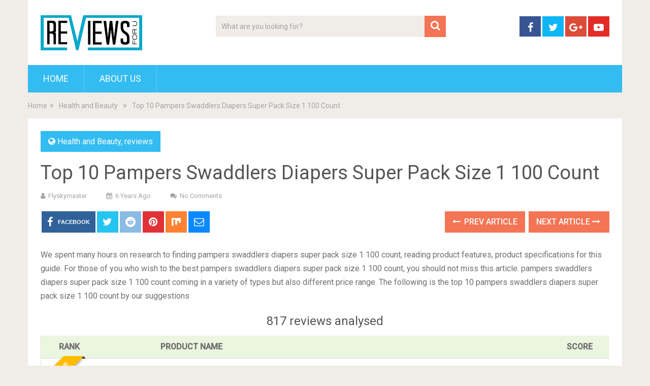

--- FILE ---
content_type: text/html; charset=UTF-8
request_url: https://flyskymaster.com/pampers-swaddlers-diapers-super-pack-size-1-100-count/
body_size: 14881
content:
<!DOCTYPE html>
<html class="no-js" lang="en-US" prefix="og: http://ogp.me/ns#">
<head>
	<meta charset="UTF-8">
	<!-- Always force latest IE rendering engine (even in intranet) & Chrome Frame -->
	<!--[if IE ]>
	<meta http-equiv="X-UA-Compatible" content="IE=edge,chrome=1">
	<![endif]-->
	<link rel="profile" href="https://gmpg.org/xfn/11" />
	
                    <link rel="icon" href="https://demo.mythemeshop.com/sociallyviral/files/2014/10/favicon.png" type="image/x-icon" />
        
        
        
                    <meta name="viewport" content="width=device-width, initial-scale=1">
            <meta name="apple-mobile-web-app-capable" content="yes">
            <meta name="apple-mobile-web-app-status-bar-style" content="black">
        
        	<link rel="pingback" href="https://flyskymaster.com/xmlrpc.php" />
	<script type="text/javascript">document.documentElement.className = document.documentElement.className.replace( /\bno-js\b/,'js' );</script>
<!-- Search Engine Optimization by Rank Math - https://s.rankmath.com/home -->
<title>Top 10 Pampers Swaddlers Diapers Super Pack Size 1 100 Count - Home Previews</title>
<meta name="description" content="We spent many hours on research to finding pampers swaddlers diapers super pack size 1 100 count, reading product features, product specifications for this"/>
<meta name="robots" content="index, follow, max-snippet:-1, max-video-preview:-1, max-image-preview:large"/>
<link rel="canonical" href="https://flyskymaster.com/pampers-swaddlers-diapers-super-pack-size-1-100-count/" />
<meta property="og:locale" content="en_US">
<meta property="og:type" content="article">
<meta property="og:title" content="Top 10 Pampers Swaddlers Diapers Super Pack Size 1 100 Count - Home Previews">
<meta property="og:description" content="We spent many hours on research to finding pampers swaddlers diapers super pack size 1 100 count, reading product features, product specifications for this">
<meta property="og:url" content="https://flyskymaster.com/pampers-swaddlers-diapers-super-pack-size-1-100-count/">
<meta property="og:site_name" content="Home Previews">
<meta property="article:section" content="Health and Beauty">
<meta property="og:image" content="https://images-na.ssl-images-amazon.com/images/I/51UHBNsjSbL.jpg">
<meta property="og:image:secure_url" content="https://images-na.ssl-images-amazon.com/images/I/51UHBNsjSbL.jpg">
<meta property="og:image:width" content="1024">
<meta property="og:image:height" content="1024">
<meta property="og:image:alt" content="Top 10 Pampers Swaddlers Diapers Super Pack Size 1 100 Count">
<meta property="og:image:type" content="image/png">
<meta name="twitter:card" content="summary_large_image">
<meta name="twitter:title" content="Top 10 Pampers Swaddlers Diapers Super Pack Size 1 100 Count - Home Previews">
<meta name="twitter:description" content="We spent many hours on research to finding pampers swaddlers diapers super pack size 1 100 count, reading product features, product specifications for this">
<meta name="twitter:image" content="https://images-na.ssl-images-amazon.com/images/I/51UHBNsjSbL.jpg">
<script type="application/ld+json">{"@context":"https:\/\/schema.org","@graph":[{"@type":"BlogPosting","headline":"Top 10 Pampers Swaddlers Diapers Super Pack Size 1 100 Count - Home Previews","description":"We spent many hours on research to finding pampers swaddlers diapers super pack size 1 100 count, reading product features, product specifications for this","datePublished":"2020-06-24T16:54:19-08:00","dateModified":"2020-06-24T16:54:19-08:00","publisher":{"@type":"Organization","name":"Home Previews","logo":{"@type":"ImageObject","url":false}},"mainEntityOfPage":{"@type":"WebPage","@id":"https:\/\/flyskymaster.com\/pampers-swaddlers-diapers-super-pack-size-1-100-count\/"},"author":{"@type":"Person","name":"flyskymaster"},"image":{"@type":"ImageObject","url":"https:\/\/images-na.ssl-images-amazon.com\/images\/I\/51UHBNsjSbL.jpg","width":null,"height":null}}]}</script>
<!-- /Rank Math WordPress SEO plugin -->

<link rel='dns-prefetch' href='//s.w.org' />
<link rel="alternate" type="application/rss+xml" title="Home Previews &raquo; Feed" href="https://flyskymaster.com/feed/" />
<link rel="alternate" type="application/rss+xml" title="Home Previews &raquo; Comments Feed" href="https://flyskymaster.com/comments/feed/" />
		<script type="text/javascript">
			window._wpemojiSettings = {"baseUrl":"https:\/\/s.w.org\/images\/core\/emoji\/12.0.0-1\/72x72\/","ext":".png","svgUrl":"https:\/\/s.w.org\/images\/core\/emoji\/12.0.0-1\/svg\/","svgExt":".svg","source":{"concatemoji":"https:\/\/flyskymaster.com\/wp-includes\/js\/wp-emoji-release.min.js"}};
			/*! This file is auto-generated */
			!function(e,a,t){var r,n,o,i,p=a.createElement("canvas"),s=p.getContext&&p.getContext("2d");function c(e,t){var a=String.fromCharCode;s.clearRect(0,0,p.width,p.height),s.fillText(a.apply(this,e),0,0);var r=p.toDataURL();return s.clearRect(0,0,p.width,p.height),s.fillText(a.apply(this,t),0,0),r===p.toDataURL()}function l(e){if(!s||!s.fillText)return!1;switch(s.textBaseline="top",s.font="600 32px Arial",e){case"flag":return!c([127987,65039,8205,9895,65039],[127987,65039,8203,9895,65039])&&(!c([55356,56826,55356,56819],[55356,56826,8203,55356,56819])&&!c([55356,57332,56128,56423,56128,56418,56128,56421,56128,56430,56128,56423,56128,56447],[55356,57332,8203,56128,56423,8203,56128,56418,8203,56128,56421,8203,56128,56430,8203,56128,56423,8203,56128,56447]));case"emoji":return!c([55357,56424,55356,57342,8205,55358,56605,8205,55357,56424,55356,57340],[55357,56424,55356,57342,8203,55358,56605,8203,55357,56424,55356,57340])}return!1}function d(e){var t=a.createElement("script");t.src=e,t.defer=t.type="text/javascript",a.getElementsByTagName("head")[0].appendChild(t)}for(i=Array("flag","emoji"),t.supports={everything:!0,everythingExceptFlag:!0},o=0;o<i.length;o++)t.supports[i[o]]=l(i[o]),t.supports.everything=t.supports.everything&&t.supports[i[o]],"flag"!==i[o]&&(t.supports.everythingExceptFlag=t.supports.everythingExceptFlag&&t.supports[i[o]]);t.supports.everythingExceptFlag=t.supports.everythingExceptFlag&&!t.supports.flag,t.DOMReady=!1,t.readyCallback=function(){t.DOMReady=!0},t.supports.everything||(n=function(){t.readyCallback()},a.addEventListener?(a.addEventListener("DOMContentLoaded",n,!1),e.addEventListener("load",n,!1)):(e.attachEvent("onload",n),a.attachEvent("onreadystatechange",function(){"complete"===a.readyState&&t.readyCallback()})),(r=t.source||{}).concatemoji?d(r.concatemoji):r.wpemoji&&r.twemoji&&(d(r.twemoji),d(r.wpemoji)))}(window,document,window._wpemojiSettings);
		</script>
		<style type="text/css">
img.wp-smiley,
img.emoji {
	display: inline !important;
	border: none !important;
	box-shadow: none !important;
	height: 1em !important;
	width: 1em !important;
	margin: 0 .07em !important;
	vertical-align: -0.1em !important;
	background: none !important;
	padding: 0 !important;
}
</style>
	<link rel='stylesheet' id='wp-block-library-css'  href='https://flyskymaster.com/wp-includes/css/dist/block-library/style.min.css' type='text/css' media='all' />
<link rel='stylesheet' id='wp-block-library-theme-css'  href='https://flyskymaster.com/wp-includes/css/dist/block-library/theme.min.css' type='text/css' media='all' />
<link rel='stylesheet' id='sociallyviral-stylesheet-css'  href='https://flyskymaster.com/wp-content/themes/mts_sociallyviral/style.css' type='text/css' media='all' />
<style id='sociallyviral-stylesheet-inline-css' type='text/css'>

        body, .sidebar.c-4-12, #header #s {background-color:#f0ede9;background-image:url(https://flyskymaster.com/wp-content/themes/mts_sociallyviral/images/nobg.png);}

        #primary-navigation, .navigation ul ul, .pagination a, .pagination .dots, .latestPost-review-wrapper, .single_post .thecategory, .single-prev-next a:hover, .tagcloud a:hover, #commentform input#submit:hover, .contactform #submit:hover, .post-label, .latestPost .review-type-circle.review-total-only, .latestPost .review-type-circle.wp-review-show-total, .bypostauthor .fn:after, #primary-navigation .navigation.mobile-menu-wrapper, #wpmm-megamenu .review-total-only, .owl-controls .owl-dot.active span, .owl-controls .owl-dot:hover span, .owl-prev, .owl-next, .woocommerce a.button, .woocommerce-page a.button, .woocommerce button.button, .woocommerce-page button.button, .woocommerce input.button, .woocommerce-page input.button, .woocommerce #respond input#submit, .woocommerce-page #respond input#submit, .woocommerce #content input.button, .woocommerce-page #content input.button, .woocommerce nav.woocommerce-pagination ul li a, .woocommerce-page nav.woocommerce-pagination ul li a, .woocommerce #content nav.woocommerce-pagination ul li a, .woocommerce-page #content nav.woocommerce-pagination ul li a, .woocommerce .bypostauthor:after, #searchsubmit, .woocommerce nav.woocommerce-pagination ul li span.current, .woocommerce-page nav.woocommerce-pagination ul li span.current, .woocommerce #content nav.woocommerce-pagination ul li span.current, .woocommerce-page #content nav.woocommerce-pagination ul li span.current, .woocommerce nav.woocommerce-pagination ul li a:hover, .woocommerce-page nav.woocommerce-pagination ul li a:hover, .woocommerce #content nav.woocommerce-pagination ul li a:hover, .woocommerce-page #content nav.woocommerce-pagination ul li a:hover, .woocommerce nav.woocommerce-pagination ul li a:focus, .woocommerce-page nav.woocommerce-pagination ul li a:focus, .woocommerce #content nav.woocommerce-pagination ul li a:focus, .woocommerce-page #content nav.woocommerce-pagination ul li a:focus, .woocommerce a.button, .woocommerce-page a.button, .woocommerce button.button, .woocommerce-page button.button, .woocommerce input.button, .woocommerce-page input.button, .woocommerce #respond input#submit, .woocommerce-page #respond input#submit, .woocommerce #content input.button, .woocommerce-page #content input.button { background-color: #33bcf2; color: #fff; }

        #searchform .fa-search, .currenttext, .pagination a:hover, .single .pagination a:hover .currenttext, .page-numbers.current, .pagination .nav-previous a:hover, .pagination .nav-next a:hover, .single-prev-next a, .tagcloud a, #commentform input#submit, .contact-form #mtscontact_submit, .woocommerce-product-search input[type='submit'], .woocommerce-account .woocommerce-MyAccount-navigation li.is-active { background-color: #f47555; }

        .thecontent a, .post .tags a, #commentform a, .author-posts a:hover, .fn a, a { color: #33bcf2; }

        .latestPost .title:hover, .latestPost .title a:hover, .post-info a:hover, .single_post .post-info a:hover, .copyrights a:hover, .thecontent a:hover, .breadcrumb a:hover, .sidebar.c-4-12 a:hover, .post .tags a:hover, #commentform a:hover, .author-posts a, .reply a:hover, .ajax-search-results li a:hover, .ajax-search-meta .results-link { color: #f47555; }

        .wpmm-megamenu-showing.wpmm-light-scheme { background-color:#33bcf2!important; }

        input#author:hover, input#email:hover, input#url:hover, #comment:hover, .contact-form input:hover, .contact-form textarea:hover, .woocommerce-product-search input[type='submit'] { border-color: #f47555; }

        
        
        
        .bypostauthor { background: #FAFAFA; padding: 3%!important; box-sizing: border-box; }
        .bypostauthor .fn:after { content: "Author"; position: relative; padding: 3px 10px; color: #FFF; font-size: 12px; margin-left: 5px; font-weight: normal; }
        
        
            
</style>
<link rel='stylesheet' id='responsive-css'  href='https://flyskymaster.com/wp-content/themes/mts_sociallyviral/css/responsive.css' type='text/css' media='all' />
<link rel='stylesheet' id='fontawesome-css'  href='https://flyskymaster.com/wp-content/themes/mts_sociallyviral/css/font-awesome.min.css' type='text/css' media='all' />
<script type='text/javascript' src='https://flyskymaster.com/wp-includes/js/jquery/jquery.js'></script>
<script type='text/javascript' src='https://flyskymaster.com/wp-includes/js/jquery/jquery-migrate.min.js'></script>
<script type='text/javascript'>
/* <![CDATA[ */
var mts_ajax_search = {"url":"https:\/\/flyskymaster.com\/wp-admin\/admin-ajax.php","ajax_search":"1"};
/* ]]> */
</script>
<script type='text/javascript' async="async" src='https://flyskymaster.com/wp-content/themes/mts_sociallyviral/js/ajax.js'></script>
<link rel='https://api.w.org/' href='https://flyskymaster.com/wp-json/' />
<link rel="EditURI" type="application/rsd+xml" title="RSD" href="https://flyskymaster.com/xmlrpc.php?rsd" />
<link rel="wlwmanifest" type="application/wlwmanifest+xml" href="https://flyskymaster.com/wp-includes/wlwmanifest.xml" /> 
<meta name="generator" content="WordPress 5.4.1" />
<link rel='shortlink' href='https://flyskymaster.com/?p=22046' />
<link rel="alternate" type="application/json+oembed" href="https://flyskymaster.com/wp-json/oembed/1.0/embed?url=https%3A%2F%2Fflyskymaster.com%2Fpampers-swaddlers-diapers-super-pack-size-1-100-count%2F" />
<link rel="alternate" type="text/xml+oembed" href="https://flyskymaster.com/wp-json/oembed/1.0/embed?url=https%3A%2F%2Fflyskymaster.com%2Fpampers-swaddlers-diapers-super-pack-size-1-100-count%2F&#038;format=xml" />
<meta property="og:image" content="https://images-na.ssl-images-amazon.com/images/I/51UHBNsjSbL.jpg" /><meta property="og:title" content='Top 10 Pampers Swaddlers Diapers Super Pack Size 1 100 Count' />
<meta property="og:description" content='' />

<meta name="twitter:card" content='summary_large_image' />
<meta name="twitter:title" content='Top 10 Pampers Swaddlers Diapers Super Pack Size 1 100 Count' />
<meta name="twitter:description" content='' /><meta name="twitter:image" content="https://images-na.ssl-images-amazon.com/images/I/51UHBNsjSbL.jpg" /><style>[class$="woocommerce-product-gallery__trigger"] {visibility:hidden;}</style><link href="//fonts.googleapis.com/css?family=Roboto:normal|Roboto:500&amp;subset=latin" rel="stylesheet" type="text/css">
<style type="text/css">
#logo a { font-family: 'Roboto'; font-weight: normal; font-size: 44px; color: #33bcf2; }
.primary-navigation li, .primary-navigation li a { font-family: 'Roboto'; font-weight: normal; font-size: 18px; color: #ffffff;text-transform: uppercase; }
.latestPost .title, .latestPost .title a { font-family: 'Roboto'; font-weight: normal; font-size: 24px; color: #555555;line-height: 36px; }
.single-title { font-family: 'Roboto'; font-weight: normal; font-size: 38px; color: #555555;line-height: 53px; }
body { font-family: 'Roboto'; font-weight: normal; font-size: 16px; color: #707070; }
.widget .widget-title { font-family: 'Roboto'; font-weight: 500; font-size: 18px; color: #555555;text-transform: uppercase; }
#sidebars .widget { font-family: 'Roboto'; font-weight: normal; font-size: 16px; color: #707070; }
.footer-widgets { font-family: 'Roboto'; font-weight: normal; font-size: 14px; color: #707070; }
h1 { font-family: 'Roboto'; font-weight: normal; font-size: 38px; color: #555555; }
h2 { font-family: 'Roboto'; font-weight: normal; font-size: 34px; color: #555555; }
h3 { font-family: 'Roboto'; font-weight: normal; font-size: 30px; color: #555555; }
h4 { font-family: 'Roboto'; font-weight: normal; font-size: 28px; color: #555555; }
h5 { font-family: 'Roboto'; font-weight: normal; font-size: 24px; color: #555555; }
h6 { font-family: 'Roboto'; font-weight: normal; font-size: 20px; color: #555555; }
</style>
<style type="text/css">.recentcomments a{display:inline !important;padding:0 !important;margin:0 !important;}</style>		<style type="text/css" id="wp-custom-css">
			.az-table-image{
	max-height:100px !important;
	max-width:100px !important;
}
.az-table th{
	height: 40px;
  padding-top: 8px;
	padding-left: 8px;
  text-align: left;
}
.az-table td{
	border:1px solid #dedede;
	padding-left: 8px;
  text-align: left;
}
.az-content-detail
{
	padding-bottom:10px;
}
.az-content-check-price
{
	padding-top:10px;
	font-size:17px;
	text-align: center;
}

.az-link strong
{
	color: #ff6900;
    background: 0 0;
    border: 2px solid #ff6900;
    cursor: pointer;
    display: inline-block;
    font-size: 15px;
    margin: 5px;
    padding: 10px 15px;
    text-decoration: none;
    white-space: normal;
    border-radius: 15px;
	width: 128px;
    
}
.az-link img{
	max-height:500px;
	max-width:500px;
}
img.az-table-image{
	max-height:100px;
	max-width:100px;
}
.az-content-desc1,.az-content-desc2
{
	font-size:15px !important;
}
.table_view_block{
	padding:0px;
	margin:0px;
	border-bottom:1px solid #ddd;
	border-left:1px solid #ddd;
	border-right:1px solid #ddd;
	clear: both;
	display:table;
	overflow: hidden;
    position: relative;
    width: 100%;
    background-color: #fff;
}
.review_tabs_header{
    height: 45px;
    font-weight: bold;
	display:table-row;
	background-color:#ebf6e0;
}
.service-button{
    display:none;
}
.btn_offer_block,.offer_button{
	padding: 10px;
  color: white !important;
  background-color: #f47555;
}
.priced_block {
	text-align:center;
}
.wpsm_toplist_heading{
	padding:20px 0px;
	font-weight:bold;
}
.image.col_item{
	text-align:center;
}
.lazyimages{
	max-height:500px;
	width:auto;
}
.rehub_bordered_block {
    border: 1px solid #ddd;
    box-shadow: 0 0 20px #F0F0F0;
    margin-bottom: 25px;
    padding: 18px 16px;
    overflow: hidden;
    clear: both;
    position: relative;
    background-color: #fff;
}
.table_view_block .offer_thumb {
    position: relative;
    float: none;
    margin: 0;
    display: table-cell;
    min-width: 100px;
    vertical-align: middle;
    text-align: center;
    width: 100px;
    padding-right: 10px;
    padding-left: 5px;
}
.table_view_block .desc_col {
    padding: 0px 5px 0px;
    display: table-cell;
    vertical-align: middle;
}
.review_tabs .desc_col {
    padding: 10px 5px 0px;
}
.table_view_block .buttons_col {
    text-align: center;
    display: table-cell;
    vertical-align: middle;
}
.top_rating_item .buttons_col, .top_rating_block.list_style_rating .top_rating_item>div.buttons_col, .table_view_block .buttons_col, .top_table_block .top_rating_item td.buttons_col {
    padding: 15px 25px;
    width: 210px;
}

.radial-progress {
    width: 65px;
    height: 65px;
    background-color: #29B2ED;
    border-radius: 50%;
    margin: 0 auto;
    position: relative;
}
.radial-progress .inset {
    color: #111111;
    width: 55px;
    height: 55px;
    position: absolute;
    margin-left: 5px;
    margin-top: 5px;
    background-color: #fbfbfb;
    border-radius: 50%;
    box-shadow: 6px 6px 10px rgba(0, 0, 0, 0.2);
}
.table_view_block h4.offer_title {
    margin: 0 0 15px 0;
}
.radial-progress .inset .percentage, .re_title_inmodal {
    font-size: 20px;
}

.radial-progress .inset .percentage {
    width: 55px;
    position: absolute;
    top: 50%;
    text-align: center;
    font: 700 23px/25px 'Roboto', Arial;
    margin-top: -12px;
}

.review_tabs{
	display:table-row
}
.review_tabs .offer_thumb{
	font-size:13px;
}
.review_tabs .offer_thumb .score{
	font-size:30px;
	font-weight: bold;
}
.review_tabs .offer_thumb .score::after{
  content: " ";
    background:url('[data-uri]');
    width: 30px;
    height: 26px;
    display: inline-block;
    background-size: 30px;
}
.review_tabs_header .offer_thumb{
	border-bottom: 1px solid #ddd;
	text-transform: uppercase;
}
.review_tabs_header .desc_col{
	border-bottom: 1px solid #ddd;
	text-transform: uppercase;
}
h4.offer_title{
    font-size:15px;
    font-weight:500;
}
h4.offer_brand{
 font-size:15px;
}
.offer_title a{
    color:#363a60;
}
.desc_col .sbutton{
    padding: 10px 20px;
    background-color: #e53278;
    color: white;
    border-radius: 20px;
}
.single-featured-image{
    max-width: 450px;
    margin: auto;
}
.single-post #sidebar{
    padding-top:55px;
}
.category #search-3{
    margin-top:81px;
}
.container {
    max-width: 1210px;
}
.single_post{
   
}
.single_post h2,h3{
    font-size:20px;
}
.score_col{
    background: #29B2ED;
    font-size: 12px;
    color: #fff;
    font-weight: bold;
    width: 65px;
    margin: 3px auto;
    height: 25px;
    line-height: 25px;
}
.featured-thumbnail {
    padding: 20px;
}
.featured-thumbnail img{
    width: 300px;
}
#Our_Promise_to_Readers{
    font-size:20px;
    text-align:center;
}
@media screen and (max-width: 767px)
{
    .review_tabs_header{
        display:none !important;
    }
    .review_tabs {
        width: 100%;
    }
}
.re-starburst.badge_2, .re-starburst.badge_2 span, .re-line-badge.badge_2, .re-ribbon-badge.badge_2 span {
    background: #FFBC00;
}

.re-ribbon-badge.left-badge span {
    transform: rotate(-45deg);
    right: 0;
}
.re-ribbon-badge span {
    font: bold 10px/28px Arial;
    color: #FFF;
    text-transform: uppercase;
    text-align: center;
    transform: rotate(45deg);
    width: 125px;
    display: block;
    background: #77B21D;
    box-shadow: 0 3px 10px -5px rgba(0, 0, 0, 1);
    position: absolute;
    top: 21px;
    right: -27px;
}
.re-ribbon-badge span::before {
    content: "";
    position: absolute;
    left: 0px;
    top: 100%;
    z-index: -1;
    border-left: 3px solid #333;
    border-right: 3px solid transparent;
    border-bottom: 3px solid transparent;
    border-top: 3px solid #333;
}
.re-ribbon-badge span::after {
    content: "";
    position: absolute;
    right: 0px;
    top: 100%;
    z-index: -1;
    border-left: 3px solid transparent;
    border-right: 3px solid #333;
    border-bottom: 3px solid transparent;
    border-top: 3px solid #333;
}
.re-ribbon-badge.left-badge {
    right: auto;
    left: -8px;
    text-align: left;
}
.re-ribbon-badge {
    -webkit-font-smoothing: antialiased;
    position: absolute;
    right: -5px;
    top: -5px;
    overflow: hidden;
    width: 100px;
    height: 100px;
    text-align: right;
    z-index: 2;
    pointer-events: none;
}
@media screen and (max-width: 767px)
{
    .table_view_block{
        padding:10px;
    }
    .table_view_block.first{
         border-top: 1px solid #ddd;
         padding:0px;
    }
    .offer_thumb, .table_view_block .offer_thumb {
        float: none;
        margin: 0 auto 15px;
        padding: 0;
        display: inline-block;
        width: 100%;
    }
    .table_view_block .desc_col, .table_view_block .buttons_col, .table_view_block .price_col, .top_table_block .buttons_col, .top_rating_item .buttons_col {
        display: block;
        padding: 0;
        text-align: center;
        margin: 0 auto 15px auto;
        width: auto;
        min-width: 1px;
    }
}
.featured-thumbnail img{
	max-height:250px;
	width:auto;
	max-width:350px;
}
#content_box article{
	height:460px
}
.related-posts article header{
	border:0px !important;
}
.cegg-rating{
	  padding: 10px;
    color: #F6A123;
}
.sale_a_proc{
	display:none;
}
.deal-box-price{
	padding: 10px;
  font-size: 22px;
  color: #f04057;
  font-weight: bold;
}
.single_post{
   padding:0px !important;
}
.rate-bar {
    position: relative;
    display: block;
    margin-bottom: 34px;
    width: 100%;
    background: #ddd;
    height: 14px;
    -webkit-transition: .4s linear;
    -ms-transition: .4s linear;
    -o-transition: .4s linear;
    transition: .4s linear;
    -webkit-transition-property: width,background-color;
    -ms-transition-property: width,background-color;
    -o-transition-property: width,background-color;
    transition-property: width,background-color;
}
.clearfix:before, .clearfix:after {
    content: "";
    display: table;
}
.rate-bar-title {
    position: absolute;
    left: 0;
    font-size: 14px;
    top: -21px;
}
.rate-bar-bar {
    height: 14px;
    width: 0;
    background: #e43917;
}
.rate-bar-title span {
    display: block;
    height: 18px;
    line-height: 18px;
}
.rate-bar-percent {
    position: absolute;
    right: 0;
    top: -21px;
    font-size: 14px;
    height: 18px;
    line-height: 18px;
    font-weight: 700;
}
.review-criteria{
	padding-top:18px;
}		</style>
		</head>
<body id="blog" class="post-template-default single single-post postid-22046 single-format-standard wp-embed-responsive main supports-webp elementor-default">    
	<div class="main-container">
		<header id="site-header" role="banner" itemscope itemtype="http://schema.org/WPHeader">
			<div class="container">
				<div id="header">
					<div class="logo-wrap">
																												  <h2 id="logo" class="image-logo" itemprop="headline">
										<a href="https://flyskymaster.com"><img src="https://thedeutschapple.com/wp-content/uploads/2020/05/r1.png" alt="Home Previews"></a>
									</h2><!-- END #logo -->
																		</div>

											<div class="header-search"><form method="get" id="searchform" class="search-form" action="https://flyskymaster.com" _lpchecked="1">
	<fieldset>
		<input type="search" name="s" id="s" value="" placeholder="What are you looking for?"  autocomplete="off" />
		<button id="search-image" class="sbutton" type="submit" value="">
	    		<i class="fa fa-search"></i>
	    	</button>
	</fieldset>
</form>
</div>
					
											<div class="header-social">
					        					            					                <a href="#" class="header-facebook" style="background: #375593" target="_blank"><span class="fa fa-facebook"></span></a>
					            					        					            					                <a href="#" class="header-twitter" style="background: #0eb6f6" target="_blank"><span class="fa fa-twitter"></span></a>
					            					        					            					                <a href="#" class="header-google-plus" style="background: #dd4b39" target="_blank"><span class="fa fa-google-plus"></span></a>
					            					        					            					                <a href="#" class="header-youtube-play" style="background: #e32c26" target="_blank"><span class="fa fa-youtube-play"></span></a>
					            					        					    </div>
					
					

			        											<div id="primary-navigation" class="primary-navigation" role="navigation" itemscope itemtype="http://schema.org/SiteNavigationElement">
											<a href="#" id="pull" class="toggle-mobile-menu">Menu</a>
													<nav class="navigation clearfix mobile-menu-wrapper">
																	<ul id="menu-main" class="menu clearfix"><li id="menu-item-5" class="menu-item menu-item-type-custom menu-item-object-custom menu-item-home menu-item-5"><a href="https://flyskymaster.com/">Home</a></li>
<li id="menu-item-8" class="menu-item menu-item-type-post_type menu-item-object-page menu-item-8"><a href="https://flyskymaster.com/about-us/">About Us</a></li>
</ul>															</nav>
											</div>
					 

				</div><!-- #header-->
			</div><!--.container-->
		</header>
		<div class="breadcrumb" itemscope itemtype="https://schema.org/BreadcrumbList"><div itemprop="itemListElement" itemscope
	      itemtype="https://schema.org/ListItem" class="root"><a href="https://flyskymaster.com" itemprop="item"><span itemprop="name">Home</span><meta itemprop="position" content="1" /></a></div><div><i class="fa fa-angle-double-right"></i></div><div itemprop="itemListElement" itemscope
				      itemtype="https://schema.org/ListItem"><a href="https://flyskymaster.com/category/Health-and-Beauty/" itemprop="item"><span itemprop="name">Health and Beauty</span><meta itemprop="position" content="2" /></a></div><div><i class="fa fa-angle-double-right"></i></div><div itemprop="itemListElement" itemscope itemtype="https://schema.org/ListItem"><span itemprop="name">Top 10 Pampers Swaddlers Diapers Super Pack Size 1 100 Count</span><meta itemprop="position" content="3" /></div></div><div id="page" class="single">

		
	<article class="ss-full-width">
		<div id="content_box" >
							<div id="post-22046" class="g post post-22046 type-post status-publish format-standard has-post-thumbnail hentry category-Health-and-Beauty category-reviews has_thumb">
													<div class="single_post">
									<header>
													                                <div class="thecategory"><i class="fa fa-globe"></i> <a href="https://flyskymaster.com/category/Health-and-Beauty/" title="View all posts in Health and Beauty">Health and Beauty</a>, <a href="https://flyskymaster.com/category/reviews/" title="View all posts in reviews">reviews</a></div>
			                            										<h1 class="title single-title entry-title">Top 10 Pampers Swaddlers Diapers Super Pack Size 1 100 Count</h1>
															                        <div class="post-info">
					                            					                                <span class="theauthor"><i class="fa fa-user"></i> <span><a href="https://flyskymaster.com/author/flyskymaster/" title="Posts by flyskymaster" rel="author">flyskymaster</a></span></span>
					                            					                            					                                <span class="thetime date updated"><i class="fa fa-calendar"></i> <span>6 years ago</span></span>
					                            					                            					                                <span class="thecomment"><i class="fa fa-comments"></i> <a href="https://flyskymaster.com/pampers-swaddlers-diapers-super-pack-size-1-100-count/#respond" itemprop="interactionCount">No Comments</a></span>
					                            					                        </div>
			                   												</header><!--.headline_area-->
									<div class="post-single-content box mark-links entry-content">
													<!-- Start Share Buttons -->
			<div class="shareit header-social single-social both">
				<ul class="rrssb-buttons clearfix">
									<!-- Facebook -->
				<li class="facebook">
					<a target="_blank" href="https://www.facebook.com/sharer/sharer.php?u=https%3A%2F%2Fflyskymaster.com%2Fpampers-swaddlers-diapers-super-pack-size-1-100-count%2F" class="popup">
						<span class="icon"><i class="fa fa-facebook"></i></span>
						<span class="text">Facebook</span>
					</a>
				</li>
								<!-- Twitter -->
				<li class="twitter">
					<a target="_blank" href="https://twitter.com/share?text=Top 10 Pampers Swaddlers Diapers Super Pack Size 1 100 Count&url=https%3A%2F%2Fflyskymaster.com%2Fpampers-swaddlers-diapers-super-pack-size-1-100-count%2F" class="popup">
						<span class="icon"><i class="fa fa-twitter"></i></span>
					</a>
				</li>
								<!-- Reddit -->
				<li class="reddit">
					<a target="_blank" href="http://www.reddit.com/submit?url=https%3A%2F%2Fflyskymaster.com%2Fpampers-swaddlers-diapers-super-pack-size-1-100-count%2F">
						<span class="icon"><i class="fa fa-reddit"></i></span>
					</a>
				</li>
								<!-- Pinterest -->
				<li class="pinterest">
					<a target="_blank" href="https://pinterest.com/pin/create/button/?url=https%3A%2F%2Fflyskymaster.com%2Fpampers-swaddlers-diapers-super-pack-size-1-100-count%2F&amp;media=https://images-na.ssl-images-amazon.com/images/I/51UHBNsjSbL.jpg&amp;description=Top 10 Pampers Swaddlers Diapers Super Pack Size 1 100 Count">
						<span class="icon"><i class="fa fa-pinterest"></i></span>
					</a>
				</li>
									<!-- Mix -->
					<li class="stumble">
						<a target="_blank" href="https://mix.com/add?url=https%3A%2F%2Fflyskymaster.com%2Fpampers-swaddlers-diapers-super-pack-size-1-100-count%2F"><span class="icon"><svg height="30px" style="enable-background:new 0 0 512 512;" version="1.1" viewBox="0 0 512 512" width="20px" xml:space="preserve" xmlns="http://www.w3.org/2000/svg" xmlns:xlink="http://www.w3.org/1999/xlink"><g id="comp_x5F_217-mix"><g><path d="M26.001,54.871v358.246c0,57.705,90.357,59.656,90.357,0V168.124c8.11-54.316,90.357-51.749,90.357,6.675v179.994    c0,59.453,98.57,59.556,98.57,0V235.584c5.44-56.166,90.357-53.906,90.357,4.415v24.44c0,61.503,90.355,58.114,90.355,0V54.871    H26.001z"/></g></g><g id="Layer_1"/></svg></span></a>
					</li>
								<!-- eMail -->
				<li class="email">
					<a href="/cdn-cgi/l/email-protection#[base64]">
						<span class="icon"><i class="fa fa-envelope-o"></i></span>
					</a>
				</li>
								</ul>
			</div>
			<!-- end Share Buttons -->
													<div class="single-prev-next">
											<a href="https://flyskymaster.com/soho-pink-elephant-flutter-crib-nursery-bedding-set/" rel="prev"><i class="fa fa-long-arrow-left"></i> Prev Article</a>											<a href="https://flyskymaster.com/summer-infant-extra-camera-02000z/" rel="next">Next Article <i class="fa fa-long-arrow-right"></i></a>										</div>
										<div class="thecontent clearfix">
																						<p>We spent many hours on research to finding pampers swaddlers diapers super pack size 1 100 count, reading product features, product specifications for this guide. For those of you who wish to the best  pampers swaddlers diapers super pack size 1 100 count, you should not miss this article. pampers swaddlers diapers super pack size 1 100 count coming in a variety of types but also different price range. The following is the top 10 pampers swaddlers diapers super pack size 1 100 count by our suggestions</p>
<h5 style='text-align: center;'>817 reviews analysed</h5>
<div class="table_view_block first">
<div class="review_tabs_header">
<div class="offer_thumb">Rank</div>
<div class="offer_thumb"></div>
<div class="desc_col">Product Name</div>
<div class="offer_thumb">Score</div>
</p></div>
<div class="review_tabs">
<div class="offer_thumb">
<div class="top-rating-item-circle-view">
                    <span class="re-ribbon-badge left-badge badge_2"><span>Best value</span></span></p>
<div class="radial-progress">
<div class="inset">
<div class="percentage">1</div>
</p></div>
</p></div>
</p></div>
</p></div>
<div class="offer_thumb"><a rel="nofollow" target="_blank" href="/b/208768/b07jqm8br1?ref_url=http://www.amazon.com/dp/b07jqm8br1&#038;ref_title=b07jqm8br1"><img src="https://images-na.ssl-images-amazon.com/images/I/51UHBNsjSbL.jpg" width="100" alt="Size 1, 198 Count - Pampers Pure Disposable Baby Diapers, Hypoallergenic and Fragrance Free Protection, ONE Month Supply" /></a></div>
<div class="desc_col">
<h4 class="offer_title"><a rel="nofollow" href="/b/208768/b07jqm8br1?ref_url=http://www.amazon.com/dp/b07jqm8br1&#038;ref_title=b07jqm8br1">Size 1, 198 Count &#8211; Pampers Pure Disposable Baby Diapers, Hypoallergenic and Fragrance Free Protection, ONE Month Supply</a></h4>
<h4 class="offer_brand"><a rel="nofollow" href="#">By Pampers</a></h4>
<p>                <a class="offer_button" href="/b/208768/b07jqm8br1?ref_url=http://www.amazon.com/dp/b07jqm8br1&#038;ref_title=b07jqm8br1" target="_blank" rel="nofollow">View Product</a>
            </div>
<div class="offer_thumb">
<div class="score">9.4</div>
<div>
<div class="score_col">Score</div>
</p></div>
</p></div>
</p></div>
</p></div>
<div class="table_view_block">
<div class="review_tabs">
<div class="offer_thumb">
<div class="top-rating-item-circle-view">
<div class="radial-progress">
<div class="inset">
<div class="percentage">2</div>
</p></div>
</p></div>
</p></div>
</p></div>
<div class="offer_thumb"><a rel="nofollow" target="_blank" href="/b/208769/b07h34q5s5?ref_url=http://www.amazon.com/dp/b07h34q5s5&#038;ref_title=b07h34q5s5"><img src="https://images-na.ssl-images-amazon.com/images/I/517nk%2BelyeL.jpg" width="100" alt="Diapers Size 4, 186 Count - Pampers Baby Dry Disposable Baby Diapers, ONE MONTH SUPPLY" /></a></div>
<div class="desc_col">
<h4 class="offer_title"><a rel="nofollow" href="/b/208769/b07h34q5s5?ref_url=http://www.amazon.com/dp/b07h34q5s5&#038;ref_title=b07h34q5s5">Diapers Size 4, 186 Count &#8211; Pampers Baby Dry Disposable Baby Diapers, ONE MONTH SUPPLY</a></h4>
<h4 class="offer_brand"><a rel="nofollow" href="#">By Pampers</a></h4>
<p>                <a class="offer_button" href="/b/208769/b07h34q5s5?ref_url=http://www.amazon.com/dp/b07h34q5s5&#038;ref_title=b07h34q5s5" target="_blank" rel="nofollow">View Product</a>
            </div>
<div class="offer_thumb">
<div class="score">9</div>
<div>
<div class="score_col">Score</div>
</p></div>
</p></div>
</p></div>
</p></div>
<div class="table_view_block">
<div class="review_tabs">
<div class="offer_thumb">
<div class="top-rating-item-circle-view">
<div class="radial-progress">
<div class="inset">
<div class="percentage">3</div>
</p></div>
</p></div>
</p></div>
</p></div>
<div class="offer_thumb"><a rel="nofollow" target="_blank" href="/b/208770/b07swmrdls?ref_url=https://www.amazon.com/pampers-baby-diapers-size-count/dp/b07swmrdls/ref=sr_1_1&#038;ref_title=b07swmrdls"><img src="https://images-na.ssl-images-amazon.com/images/I/71lqYwopD1L._AC_SL300_.jpg" width="100" alt="Diapers Size 4, 150 Count - Pampers Baby Dry Disposable Baby Diapers, Enormous Pack" /></a></div>
<div class="desc_col">
<h4 class="offer_title"><a rel="nofollow" href="/b/208770/b07swmrdls?ref_url=https://www.amazon.com/pampers-baby-diapers-size-count/dp/b07swmrdls/ref=sr_1_1&#038;ref_title=b07swmrdls">Diapers Size 4, 150 Count &#8211; Pampers Baby Dry Disposable Baby Diapers, Enormous Pack</a></h4>
<h4 class="offer_brand"><a rel="nofollow" href="#">By Pampers</a></h4>
<p>                <a class="offer_button" href="/b/208770/b07swmrdls?ref_url=https://www.amazon.com/pampers-baby-diapers-size-count/dp/b07swmrdls/ref=sr_1_1&#038;ref_title=b07swmrdls" target="_blank" rel="nofollow">View Product</a>
            </div>
<div class="offer_thumb">
<div class="score">8.8</div>
<div>
<div class="score_col">Score</div>
</p></div>
</p></div>
</p></div>
</p></div>
<div class="table_view_block">
<div class="review_tabs">
<div class="offer_thumb">
<div class="top-rating-item-circle-view">
<div class="radial-progress">
<div class="inset">
<div class="percentage">4</div>
</p></div>
</p></div>
</p></div>
</p></div>
<div class="offer_thumb"><a rel="nofollow" target="_blank" href="/b/208771/b0777tb85n?ref_url=http://www.amazon.com/dp/b0777tb85n&#038;ref_title=b0777tb85n"><img src="https://images-na.ssl-images-amazon.com/images/I/41Ysh0soA6L.jpg" width="100" alt="Diapers Size 2, 68 Count - Pampers Pure Disposable Baby Diapers, Hypoallergenic and Fragrance Free Protection, SUPER" /></a></div>
<div class="desc_col">
<h4 class="offer_title"><a rel="nofollow" href="/b/208771/b0777tb85n?ref_url=http://www.amazon.com/dp/b0777tb85n&#038;ref_title=b0777tb85n">Diapers Size 2, 68 Count &#8211; Pampers Pure Disposable Baby Diapers, Hypoallergenic and Fragrance Free Protection, SUPER</a></h4>
<h4 class="offer_brand"><a rel="nofollow" href="#">By Pampers</a></h4>
<p>                <a class="offer_button" href="/b/208771/b0777tb85n?ref_url=http://www.amazon.com/dp/b0777tb85n&#038;ref_title=b0777tb85n" target="_blank" rel="nofollow">View Product</a>
            </div>
<div class="offer_thumb">
<div class="score">8.2</div>
<div>
<div class="score_col">Score</div>
</p></div>
</p></div>
</p></div>
</p></div>
<div class="table_view_block">
<div class="review_tabs">
<div class="offer_thumb">
<div class="top-rating-item-circle-view">
<div class="radial-progress">
<div class="inset">
<div class="percentage">5</div>
</p></div>
</p></div>
</p></div>
</p></div>
<div class="offer_thumb"><a rel="nofollow" target="_blank" href="/b/208772/b07cvwl8pn?ref_url=https://www.amazon.com/pampers-swaddlers-newborn-diapers-count/dp/b07cvwl8pn/ref=sr_1_8&#038;ref_title=b07cvwl8pn"><img src="https://images-na.ssl-images-amazon.com/images/I/61C%2BHhPiT1L._AC_SL300_.jpg" width="100" alt="Diapers Newborn/Size 1 (8-14 lb), 96 Count - Pampers Swaddlers Disposable Baby Diapers, Super Pack" /></a></div>
<div class="desc_col">
<h4 class="offer_title"><a rel="nofollow" href="/b/208772/b07cvwl8pn?ref_url=https://www.amazon.com/pampers-swaddlers-newborn-diapers-count/dp/b07cvwl8pn/ref=sr_1_8&#038;ref_title=b07cvwl8pn">Diapers Newborn/Size 1 (8-14 lb), 96 Count &#8211; Pampers Swaddlers Disposable Baby Diapers, Super Pack</a></h4>
<h4 class="offer_brand"><a rel="nofollow" href="#">By Pampers</a></h4>
<p>                <a class="offer_button" href="/b/208772/b07cvwl8pn?ref_url=https://www.amazon.com/pampers-swaddlers-newborn-diapers-count/dp/b07cvwl8pn/ref=sr_1_8&#038;ref_title=b07cvwl8pn" target="_blank" rel="nofollow">View Product</a>
            </div>
<div class="offer_thumb">
<div class="score">7.7</div>
<div>
<div class="score_col">Score</div>
</p></div>
</p></div>
</p></div>
</p></div>
<div class="table_view_block">
<div class="review_tabs">
<div class="offer_thumb">
<div class="top-rating-item-circle-view">
<div class="radial-progress">
<div class="inset">
<div class="percentage">6</div>
</p></div>
</p></div>
</p></div>
</p></div>
<div class="offer_thumb"><a rel="nofollow" target="_blank" href="/b/208773/b07dc8br3b?ref_url=http://www.amazon.com/dp/b07dc8br3b&#038;ref_title=b07dc8br3b"><img src="https://images-na.ssl-images-amazon.com/images/I/411w%2B06CfPL.jpg" width="100" alt="Diapers Size 4, 150 Count - Pampers Swaddlers Disposable Baby Diapers, ONE MONTH SUPPLY" /></a></div>
<div class="desc_col">
<h4 class="offer_title"><a rel="nofollow" href="/b/208773/b07dc8br3b?ref_url=http://www.amazon.com/dp/b07dc8br3b&#038;ref_title=b07dc8br3b">Diapers Size 4, 150 Count &#8211; Pampers Swaddlers Disposable Baby Diapers, ONE MONTH SUPPLY</a></h4>
<h4 class="offer_brand"><a rel="nofollow" href="#">By Pampers</a></h4>
<p>                <a class="offer_button" href="/b/208773/b07dc8br3b?ref_url=http://www.amazon.com/dp/b07dc8br3b&#038;ref_title=b07dc8br3b" target="_blank" rel="nofollow">View Product</a>
            </div>
<div class="offer_thumb">
<div class="score">7.2</div>
<div>
<div class="score_col">Score</div>
</p></div>
</p></div>
</p></div>
</p></div>
<div class="table_view_block">
<div class="review_tabs">
<div class="offer_thumb">
<div class="top-rating-item-circle-view">
<div class="radial-progress">
<div class="inset">
<div class="percentage">7</div>
</p></div>
</p></div>
</p></div>
</p></div>
<div class="offer_thumb"><a rel="nofollow" target="_blank" href="/b/208774/b00rgi3oca?ref_url=http://www.amazon.com/dp/b00rgi3oca&#038;ref_title=b00rgi3oca"><img src="https://images-na.ssl-images-amazon.com/images/I/51MJ59WlwBL.jpg" width="100" alt="Pampers Swaddlers Size 1 20 Count" /></a></div>
<div class="desc_col">
<h4 class="offer_title"><a rel="nofollow" href="/b/208774/b00rgi3oca?ref_url=http://www.amazon.com/dp/b00rgi3oca&#038;ref_title=b00rgi3oca">Pampers Swaddlers Size 1 20 Count</a></h4>
<h4 class="offer_brand"><a rel="nofollow" href="#">By Pampers</a></h4>
<p>                <a class="offer_button" href="/b/208774/b00rgi3oca?ref_url=http://www.amazon.com/dp/b00rgi3oca&#038;ref_title=b00rgi3oca" target="_blank" rel="nofollow">View Product</a>
            </div>
<div class="offer_thumb">
<div class="score">7</div>
<div>
<div class="score_col">Score</div>
</p></div>
</p></div>
</p></div>
</p></div>
<div class="table_view_block">
<div class="review_tabs">
<div class="offer_thumb">
<div class="top-rating-item-circle-view">
<div class="radial-progress">
<div class="inset">
<div class="percentage">8</div>
</p></div>
</p></div>
</p></div>
</p></div>
<div class="offer_thumb"><a rel="nofollow" target="_blank" href="/b/208775/b07lfq9cxc?ref_url=https://www.amazon.com/pampers-swaddlers-diapers-size-count/dp/b07lfq9cxc/ref=sr_1_8&#038;ref_title=b07lfq9cxc"><img src="https://images-na.ssl-images-amazon.com/images/I/61YOegnwO5L._AC_SL300_.jpg" width="100" alt="Diapers Size 4, 120 Count - Pampers Swaddlers Disposable Baby Diapers, Enormous Pack" /></a></div>
<div class="desc_col">
<h4 class="offer_title"><a rel="nofollow" href="/b/208775/b07lfq9cxc?ref_url=https://www.amazon.com/pampers-swaddlers-diapers-size-count/dp/b07lfq9cxc/ref=sr_1_8&#038;ref_title=b07lfq9cxc">Diapers Size 4, 120 Count &#8211; Pampers Swaddlers Disposable Baby Diapers, Enormous Pack</a></h4>
<h4 class="offer_brand"><a rel="nofollow" href="#">By Pampers</a></h4>
<p>                <a class="offer_button" href="/b/208775/b07lfq9cxc?ref_url=https://www.amazon.com/pampers-swaddlers-diapers-size-count/dp/b07lfq9cxc/ref=sr_1_8&#038;ref_title=b07lfq9cxc" target="_blank" rel="nofollow">View Product</a>
            </div>
<div class="offer_thumb">
<div class="score">7</div>
<div>
<div class="score_col">Score</div>
</p></div>
</p></div>
</p></div>
</p></div>
<div class="table_view_block">
<div class="review_tabs">
<div class="offer_thumb">
<div class="top-rating-item-circle-view">
<div class="radial-progress">
<div class="inset">
<div class="percentage">9</div>
</p></div>
</p></div>
</p></div>
</p></div>
<div class="offer_thumb"><a rel="nofollow" target="_blank" href="/b/208776/b0196thup8?ref_url=http://www.amazon.com/dp/b0196thup8&#038;ref_title=b0196thup8"><img src="https://images-na.ssl-images-amazon.com/images/I/61UHQHDYTrL.jpg" width="100" alt="Pampers Swaddlers Diapers, Size 1, 20 Count Pack of 4 (Total of 80 Pampers)" /></a></div>
<div class="desc_col">
<h4 class="offer_title"><a rel="nofollow" href="/b/208776/b0196thup8?ref_url=http://www.amazon.com/dp/b0196thup8&#038;ref_title=b0196thup8">Pampers Swaddlers Diapers, Size 1, 20 Count Pack of 4 (Total of 80 Pampers)</a></h4>
<h4 class="offer_brand"><a rel="nofollow" href="#">By Pampers</a></h4>
<p>                <a class="offer_button" href="/b/208776/b0196thup8?ref_url=http://www.amazon.com/dp/b0196thup8&#038;ref_title=b0196thup8" target="_blank" rel="nofollow">View Product</a>
            </div>
<div class="offer_thumb">
<div class="score">7</div>
<div>
<div class="score_col">Score</div>
</p></div>
</p></div>
</p></div>
</p></div>
<div class="table_view_block">
<div class="review_tabs">
<div class="offer_thumb">
<div class="top-rating-item-circle-view">
<div class="radial-progress">
<div class="inset">
<div class="percentage">10</div>
</p></div>
</p></div>
</p></div>
</p></div>
<div class="offer_thumb"><a rel="nofollow" target="_blank" href="/b/208777/b00fmwx620?ref_url=http://www.amazon.com/dp/b00fmwx620&#038;ref_title=b00fmwx620"><img src="https://images-na.ssl-images-amazon.com/images/I/411gktxUILL.jpg" width="100" alt="Pampers Baby-Dry Disposable Diapers Size 4, 92 Count, SUPER" /></a></div>
<div class="desc_col">
<h4 class="offer_title"><a rel="nofollow" href="/b/208777/b00fmwx620?ref_url=http://www.amazon.com/dp/b00fmwx620&#038;ref_title=b00fmwx620">Pampers Baby-Dry Disposable Diapers Size 4, 92 Count, SUPER</a></h4>
<h4 class="offer_brand"><a rel="nofollow" href="#">By Pampers</a></h4>
<p>                <a class="offer_button" href="/b/208777/b00fmwx620?ref_url=http://www.amazon.com/dp/b00fmwx620&#038;ref_title=b00fmwx620" target="_blank" rel="nofollow">View Product</a>
            </div>
<div class="offer_thumb">
<div class="score">7</div>
<div>
<div class="score_col">Score</div>
</p></div>
</p></div>
</p></div>
</p></div>
<h2 class='wpsm_toplist_heading' id='az-id-208768'>1. Size 1, 198 Count &#8211; Pampers Pure Disposable Baby Diapers, Hypoallergenic and Fragrance Free Protection, ONE Month Supply</h2>
<div class="col_wrap_two">
<div class="product_egg single_product_egg">
<div class="image col_item"><a rel="nofollow" target="_blank" class="re_track_btn" href="/b/208768/b07jqm8br1?ref_url=http://www.amazon.com/dp/b07jqm8br1&#038;ref_title=b07jqm8br1"><img class="lazyimages" data-src="https://images-na.ssl-images-amazon.com/images/I/51UHBNsjSbL.jpg" width="500" alt="Size 1, 198 Count - Pampers Pure Disposable Baby Diapers, Hypoallergenic and Fragrance Free Protection, ONE Month Supply" src="https://images-na.ssl-images-amazon.com/images/I/51UHBNsjSbL.jpg"></a></div>
<div class="product-summary col_item">
<h2 class="product_title entry-title"><a rel="nofollow" target="_blank" class="re_track_btn" href="/b/208768/b07jqm8br1?ref_url=http://www.amazon.com/dp/b07jqm8br1&#038;ref_title=b07jqm8br1"></a></h2>
<div class="deal-box-price"></div>
<div class="buttons_col">
<div class="priced_block clearfix">
<div><a class="re_track_btn btn_offer_block" href="/b/208768/b07jqm8br1?ref_url=http://www.amazon.com/dp/b07jqm8br1&#038;ref_title=b07jqm8br1" target="_blank" rel="nofollow">CHECK PRICE </a></div>
</div>
</div>
</div>
<h3>Feature</h3>
</p>
<ul class="featured_list">
<li>One box = up to one month supply of diapers (based on daily size 1 usage)</li>
<li>Pampers Pure Protection diapers are made without chlorine bleaching, fragrance, lotion, parabens, and EU 26 allergens</li>
<li>Made with premium cotton, soft plant-based fibers, and other thoughtfully selected materials</li>
<li>Pampers Pure Protection Diapers are gentle and hypoallergenic, for unbeatable skin care vs. Honest Diapers (based on size 4)</li>
<li>Up to 12 hours of trusted Pampers leak protection</li>
<li>NOTE : &#8220;The expiration date is for REWARDS not for the product</li>
</ul>
</div>
</div>
<h2 class='wpsm_toplist_heading' id='az-id-208769'>2. Diapers Size 4, 186 Count &#8211; Pampers Baby Dry Disposable Baby Diapers, ONE MONTH SUPPLY</h2>
<div class="col_wrap_two">
<div class="product_egg single_product_egg">
<div class="image col_item"><a rel="nofollow" target="_blank" class="re_track_btn" href="/b/208769/b07h34q5s5?ref_url=http://www.amazon.com/dp/b07h34q5s5&#038;ref_title=b07h34q5s5"><img class="lazyimages" data-src="https://images-na.ssl-images-amazon.com/images/I/517nk%2BelyeL.jpg" width="500" alt="Diapers Size 4, 186 Count - Pampers Baby Dry Disposable Baby Diapers, ONE MONTH SUPPLY" src="https://images-na.ssl-images-amazon.com/images/I/517nk%2BelyeL.jpg"></a></div>
<div class="product-summary col_item">
<h2 class="product_title entry-title"><a rel="nofollow" target="_blank" class="re_track_btn" href="/b/208769/b07h34q5s5?ref_url=http://www.amazon.com/dp/b07h34q5s5&#038;ref_title=b07h34q5s5"></a></h2>
<div class="deal-box-price"></div>
<div class="buttons_col">
<div class="priced_block clearfix">
<div><a class="re_track_btn btn_offer_block" href="/b/208769/b07h34q5s5?ref_url=http://www.amazon.com/dp/b07h34q5s5&#038;ref_title=b07h34q5s5" target="_blank" rel="nofollow">CHECK PRICE </a></div>
</div>
</div>
</div>
<h3>Feature</h3>
</p>
<ul class="featured_list">
<li>Up to 12 hours of overnight dryness</li>
<li>Locks away wetness into 3 Extra Absorb Channels</li>
<li>3 layers of absorbency pull liquid away and keep your baby dry</li>
<li>3x drier for all-night sleep protection Based on size 4 vs. the leading value brand. Average of 0.19 grams less after 3 typical wettings over 15 min.</li>
<li>All-around stretchy sides for a comfortable fit</li>
<li>Packaging May Vary</li>
<li>NOTE : &#8220;The expiration date is for REWARDS not for the product</li>
</ul>
</div>
</div>
<h2 class='wpsm_toplist_heading' id='az-id-208770'>3. Diapers Size 4, 150 Count &#8211; Pampers Baby Dry Disposable Baby Diapers, Enormous Pack</h2>
<div class="col_wrap_two">
<div class="product_egg single_product_egg">
<div class="image col_item"><a rel="nofollow" target="_blank" class="re_track_btn" href="/b/208770/b07swmrdls?ref_url=https://www.amazon.com/pampers-baby-diapers-size-count/dp/b07swmrdls/ref=sr_1_1&#038;ref_title=b07swmrdls"><img class="lazyimages" data-src="https://images-na.ssl-images-amazon.com/images/I/71lqYwopD1L._AC_SL1500_.jpg" width="500" alt="Diapers Size 4, 150 Count - Pampers Baby Dry Disposable Baby Diapers, Enormous Pack" src="https://images-na.ssl-images-amazon.com/images/I/71lqYwopD1L._AC_SL1500_.jpg"></a></div>
<div class="product-summary col_item">
<h2 class="product_title entry-title"><a rel="nofollow" target="_blank" class="re_track_btn" href="/b/208770/b07swmrdls?ref_url=https://www.amazon.com/pampers-baby-diapers-size-count/dp/b07swmrdls/ref=sr_1_1&#038;ref_title=b07swmrdls"></a></h2>
<div class="deal-box-price"></div>
<div class="buttons_col">
<div class="priced_block clearfix">
<div><a class="re_track_btn btn_offer_block" href="/b/208770/b07swmrdls?ref_url=https://www.amazon.com/pampers-baby-diapers-size-count/dp/b07swmrdls/ref=sr_1_1&#038;ref_title=b07swmrdls" target="_blank" rel="nofollow">CHECK PRICE </a></div>
</div>
</div>
</div>
<h3>Feature</h3>
</p>
<ul class="featured_list">
<li>Up to 12 hours of overnight dryness</li>
<li>Locks away wetness into 3 Extra Absorb Channels</li>
<li>3 layers of absorbency pull liquid away and keep your baby dry</li>
<li>3x drier* for all-night sleep protection *Based on size 4 vs. the leading value brand. Average of 0.19 grams less after 3 typical wettings over 15 min.</li>
<li>All-around stretchy sides for a comfortable fit</li>
</ul>
</div>
</div>
<h3>Description</h3>
<div>
<div class="disclaim">Size:<strong>Size 4 (150 Count)</strong></div>
<p><!-- show up to 2 reviews by default --></p>
<p>Pampers Baby-Dry Diapers are 3x drier* for all-night sleep protection. Your baby can get up to 12 hours of overnight dryness with Pampers Baby-Dry diapers. They have 3 Extra Absorb Channels that help distribute wetness evenly and lock it away better.** Sizes N, 1, and 2 have a color-changing Wetness Indicator to help you know when it might be time for a change. Pampers Baby-Dry diapers are available in sizes N, 1, 2, 3, 4, 5, and 6. *Based on size 4 vs. the leading value brand. Average of 0.19 grams less after 3 typical wettings over 15 min. **vs. product replaced</p>
</div>
<div class='priced_block clearfix'>
<div style='text-align: center;'><a class='re_track_btn btn_offer_block' href='/b/208770/b07swmrdls?ref_url=https://www.amazon.com/pampers-baby-diapers-size-count/dp/b07swmrdls/ref=sr_1_1&#038;ref_title=b07swmrdls' target='_blank' rel='nofollow'> CHECK PRICE  </a></div>
</div>
<h2 class='wpsm_toplist_heading' id='az-id-208771'>4. Diapers Size 2, 68 Count &#8211; Pampers Pure Disposable Baby Diapers, Hypoallergenic and Fragrance Free Protection, SUPER</h2>
<div class="col_wrap_two">
<div class="product_egg single_product_egg">
<div class="image col_item"><a rel="nofollow" target="_blank" class="re_track_btn" href="/b/208771/b0777tb85n?ref_url=http://www.amazon.com/dp/b0777tb85n&#038;ref_title=b0777tb85n"><img class="lazyimages" data-src="https://images-na.ssl-images-amazon.com/images/I/41Ysh0soA6L.jpg" width="500" alt="Diapers Size 2, 68 Count - Pampers Pure Disposable Baby Diapers, Hypoallergenic and Fragrance Free Protection, SUPER" src="https://images-na.ssl-images-amazon.com/images/I/41Ysh0soA6L.jpg"></a></div>
<div class="product-summary col_item">
<h2 class="product_title entry-title"><a rel="nofollow" target="_blank" class="re_track_btn" href="/b/208771/b0777tb85n?ref_url=http://www.amazon.com/dp/b0777tb85n&#038;ref_title=b0777tb85n"></a></h2>
<div class="deal-box-price"></div>
<div class="buttons_col">
<div class="priced_block clearfix">
<div><a class="re_track_btn btn_offer_block" href="/b/208771/b0777tb85n?ref_url=http://www.amazon.com/dp/b0777tb85n&#038;ref_title=b0777tb85n" target="_blank" rel="nofollow">CHECK PRICE </a></div>
</div>
</div>
</div>
<h3>Feature</h3>
</p>
<ul class="featured_list">
<li>Pampers Pure Protection diapers are made without chlorine bleaching, fragrance, lotion, parabens, and EU 26 allergens</li>
<li>Made with premium cotton, soft plant-based fibers, and other thoughtfully selected materials</li>
<li>Clinically proven hypoallergenic</li>
<li>Up to 12 hours of trusted Pampers leak protection</li>
<li>Designed with adorable prints and Pampers reassuring Wetness Indicator</li>
<li>Made with 100% certified renewable electricity and sustainably sourced wood pulp</li>
<li>Packaging may vary. The expiration date is for REWARDS not for the product.</li>
</ul>
</div>
</div>
<h2 class='wpsm_toplist_heading' id='az-id-208772'>5. Diapers Newborn/Size 1 (8-14 lb), 96 Count &#8211; Pampers Swaddlers Disposable Baby Diapers, Super Pack</h2>
<div class="col_wrap_two">
<div class="product_egg single_product_egg">
<div class="image col_item"><a rel="nofollow" target="_blank" class="re_track_btn" href="/b/208772/b07cvwl8pn?ref_url=https://www.amazon.com/pampers-swaddlers-newborn-diapers-count/dp/b07cvwl8pn/ref=sr_1_8&#038;ref_title=b07cvwl8pn"><img class="lazyimages" data-src="https://images-na.ssl-images-amazon.com/images/I/61C%2BHhPiT1L._AC_SL1001_.jpg" width="500" alt="Diapers Newborn/Size 1 (8-14 lb), 96 Count - Pampers Swaddlers Disposable Baby Diapers, Super Pack" src="https://images-na.ssl-images-amazon.com/images/I/61C%2BHhPiT1L._AC_SL1001_.jpg"></a></div>
<div class="product-summary col_item">
<h2 class="product_title entry-title"><a rel="nofollow" target="_blank" class="re_track_btn" href="/b/208772/b07cvwl8pn?ref_url=https://www.amazon.com/pampers-swaddlers-newborn-diapers-count/dp/b07cvwl8pn/ref=sr_1_8&#038;ref_title=b07cvwl8pn"></a></h2>
<div class="deal-box-price"></div>
<div class="buttons_col">
<div class="priced_block clearfix">
<div><a class="re_track_btn btn_offer_block" href="/b/208772/b07cvwl8pn?ref_url=https://www.amazon.com/pampers-swaddlers-newborn-diapers-count/dp/b07cvwl8pn/ref=sr_1_8&#038;ref_title=b07cvwl8pn" target="_blank" rel="nofollow">CHECK PRICE </a></div>
</div>
</div>
</div>
<h3>Feature</h3>
</p>
<ul class="featured_list">
<li> Download the Pampers Club App to get rewards or cash back when you scan the codes inside each Swaddlers pack</li>
<li> No.1 choice of hospitals, Nurses and Parents (Hospitals: based on hospital sales data</li>
<li> nurses: vs. Other hospital brands, among those with a preference</li>
<li> parents: based on retail sales)</li>
<li> 2x softer with up to 12 hours of protection (vs. The every-day-of-the-year brand)</li>
<li> Heart Quilts provide our softest comfort ever, while pulling wetness and mess away</li>
<li> Air Channels allows air to reach baby&#8217;s skin to help keep them dry and comfortable</li>
<li> Wetness indicator so you know when it&#8217;s time for a change</li>
</ul>
</div>
</div>
<h3>Description</h3>
<div>
<div class="disclaim"> Size:<strong>Size 1 (96 Count)</strong></div>
<p><!-- show up to 2 reviews by default --></p>
<p>Wrap your baby in a diaper that’s 2x softer** and the #1 Choice of Hospitals, Nurses and Parents.* Its comforting Heart Quilts liner provides breathability and comfort while pulling wetness and mess away from the skin. In addition, Air Channels help distribute moisture evenly, providing up to 12 hours of protection, while a Wetness Indicator tells you when your baby might need a change.For complete comfort, the outer cover is Blankie Soft with a special Umbilical Cord Notch to protect your newborn baby’s belly with a perfectly contoured fit (sizes N–2).*Hospitals: based on hospital sales data; nurses: vs. other hospital brands, among those with apreference; parents: based on retail sales.**vs. the every-day-of-the-year brand</p>
</div>
<div class='priced_block clearfix'>
<div style='text-align: center;'><a class='re_track_btn btn_offer_block' href='/b/208772/b07cvwl8pn?ref_url=https://www.amazon.com/pampers-swaddlers-newborn-diapers-count/dp/b07cvwl8pn/ref=sr_1_8&#038;ref_title=b07cvwl8pn' target='_blank' rel='nofollow'> CHECK PRICE  </a></div>
</div>
<h2 class='wpsm_toplist_heading' id='az-id-208773'>6. Diapers Size 4, 150 Count &#8211; Pampers Swaddlers Disposable Baby Diapers, ONE MONTH SUPPLY</h2>
<div class="col_wrap_two">
<div class="product_egg single_product_egg">
<div class="image col_item"><a rel="nofollow" target="_blank" class="re_track_btn" href="/b/208773/b07dc8br3b?ref_url=http://www.amazon.com/dp/b07dc8br3b&#038;ref_title=b07dc8br3b"><img class="lazyimages" data-src="https://images-na.ssl-images-amazon.com/images/I/411w%2B06CfPL.jpg" width="500" alt="Diapers Size 4, 150 Count - Pampers Swaddlers Disposable Baby Diapers, ONE MONTH SUPPLY" src="https://images-na.ssl-images-amazon.com/images/I/411w%2B06CfPL.jpg"></a></div>
<div class="product-summary col_item">
<h2 class="product_title entry-title"><a rel="nofollow" target="_blank" class="re_track_btn" href="/b/208773/b07dc8br3b?ref_url=http://www.amazon.com/dp/b07dc8br3b&#038;ref_title=b07dc8br3b"></a></h2>
<div class="deal-box-price"></div>
<div class="buttons_col">
<div class="priced_block clearfix">
<div><a class="re_track_btn btn_offer_block" href="/b/208773/b07dc8br3b?ref_url=http://www.amazon.com/dp/b07dc8br3b&#038;ref_title=b07dc8br3b" target="_blank" rel="nofollow">CHECK PRICE </a></div>
</div>
</div>
</div>
<h3>Feature</h3>
</p>
<ul class="featured_list">
<li>#1 Choice of Hospitals, Nurses and Parents (Hospitals: based on hospital sales data</li>
<li> nurses: vs. other hospital brands, among those with a preference</li>
<li> parents: based on retail sales)</li>
<li>2x softer with up to 12 hours of protection (vs. the every-day-of-the-year brand)</li>
<li>Heart Quilts provide our softest comfort ever, while pulling wetness and mess away</li>
<li>Air Channels allows air to reach baby&#8217;s skin to help keep them dry and comfortable</li>
<li>Wetness Indicator so you know when it&#8217;s time for a change</li>
<li>NOTE : &#8220;The expiration date is for REWARDS not for the product</li>
</ul>
</div>
</div>
<h2 class='wpsm_toplist_heading' id='az-id-208774'>7. Pampers Swaddlers Size 1 20 Count</h2>
<div class="col_wrap_two">
<div class="product_egg single_product_egg">
<div class="image col_item"><a rel="nofollow" target="_blank" class="re_track_btn" href="/b/208774/b00rgi3oca?ref_url=http://www.amazon.com/dp/b00rgi3oca&#038;ref_title=b00rgi3oca"><img class="lazyimages" data-src="https://images-na.ssl-images-amazon.com/images/I/51MJ59WlwBL.jpg" width="500" alt="Pampers Swaddlers Size 1 20 Count" src="https://images-na.ssl-images-amazon.com/images/I/51MJ59WlwBL.jpg"></a></div>
<div class="product-summary col_item">
<h2 class="product_title entry-title"><a rel="nofollow" target="_blank" class="re_track_btn" href="/b/208774/b00rgi3oca?ref_url=http://www.amazon.com/dp/b00rgi3oca&#038;ref_title=b00rgi3oca"></a></h2>
<div class="deal-box-price"></div>
<div class="buttons_col">
<div class="priced_block clearfix">
<div><a class="re_track_btn btn_offer_block" href="/b/208774/b00rgi3oca?ref_url=http://www.amazon.com/dp/b00rgi3oca&#038;ref_title=b00rgi3oca" target="_blank" rel="nofollow">CHECK PRICE </a></div>
</div>
</div>
</div>
<h3>Feature</h3>
</p>
<ul class="featured_list">
<li>Fits: 8 &#8211; 14 lbs infant</li>
<li>Quilted back-sheet</li>
<li>Soft, stretchy Sides and extra padding</li>
<li>Soft, overlapping fasteners</li>
<li>Snug, comfortable fit.</li>
</ul>
</div>
</div>
<h2 class='wpsm_toplist_heading' id='az-id-208775'>8. Diapers Size 4, 120 Count &#8211; Pampers Swaddlers Disposable Baby Diapers, Enormous Pack</h2>
<div class="col_wrap_two">
<div class="product_egg single_product_egg">
<div class="image col_item"><a rel="nofollow" target="_blank" class="re_track_btn" href="/b/208775/b07lfq9cxc?ref_url=https://www.amazon.com/pampers-swaddlers-diapers-size-count/dp/b07lfq9cxc/ref=sr_1_8&#038;ref_title=b07lfq9cxc"><img class="lazyimages" data-src="https://images-na.ssl-images-amazon.com/images/I/61YOegnwO5L._AC_SL1002_.jpg" width="500" alt="Diapers Size 4, 120 Count - Pampers Swaddlers Disposable Baby Diapers, Enormous Pack" src="https://images-na.ssl-images-amazon.com/images/I/61YOegnwO5L._AC_SL1002_.jpg"></a></div>
<div class="product-summary col_item">
<h2 class="product_title entry-title"><a rel="nofollow" target="_blank" class="re_track_btn" href="/b/208775/b07lfq9cxc?ref_url=https://www.amazon.com/pampers-swaddlers-diapers-size-count/dp/b07lfq9cxc/ref=sr_1_8&#038;ref_title=b07lfq9cxc"></a></h2>
<div class="deal-box-price"></div>
<div class="buttons_col">
<div class="priced_block clearfix">
<div><a class="re_track_btn btn_offer_block" href="/b/208775/b07lfq9cxc?ref_url=https://www.amazon.com/pampers-swaddlers-diapers-size-count/dp/b07lfq9cxc/ref=sr_1_8&#038;ref_title=b07lfq9cxc" target="_blank" rel="nofollow">CHECK PRICE </a></div>
</div>
</div>
</div>
<h3>Feature</h3>
</p>
<ul class="featured_list">
<li> Download the Pampers Club App to get rewards or cash back when you scan the codes inside each Swaddlers pack</li>
<li> Recommended Weight: 22 &#8211; 37 Pounds. 2x softer with up to 12 hours of protection (vs. The every-day-of-the-year brand)</li>
<li> Heart Quilts provide our softest comfort ever, while pulling wetness and mess away</li>
<li> Air Channels allows air to reach baby&#8217;s skin to help keep them dry and comfortable</li>
<li> Swaddlers wetness indicator lets you know when your baby might need a change</li>
<li> Note: the expiration date is for Rewards not for the product</li>
</ul>
</div>
</div>
<h3>Description</h3>
<div>
<div class="disclaim"> Size:<strong>Size 4 (120 Count)</strong></div>
<p><!-- show up to 2 reviews by default --></p>
<p>#1 Choice of hospitals, Nurses and Parents* (hospitals: based on hospital sales data; nurses: vs. Other hospital brands, among those with a preference; parents: based on retail sales)</p>
</div>
<div class='priced_block clearfix'>
<div style='text-align: center;'><a class='re_track_btn btn_offer_block' href='/b/208775/b07lfq9cxc?ref_url=https://www.amazon.com/pampers-swaddlers-diapers-size-count/dp/b07lfq9cxc/ref=sr_1_8&#038;ref_title=b07lfq9cxc' target='_blank' rel='nofollow'> CHECK PRICE  </a></div>
</div>
<h2 class='wpsm_toplist_heading' id='az-id-208776'>9. Pampers Swaddlers Diapers, Size 1, 20 Count Pack of 4 (Total of 80 Pampers)</h2>
<div class="col_wrap_two">
<div class="product_egg single_product_egg">
<div class="image col_item"><a rel="nofollow" target="_blank" class="re_track_btn" href="/b/208776/b0196thup8?ref_url=http://www.amazon.com/dp/b0196thup8&#038;ref_title=b0196thup8"><img class="lazyimages" data-src="https://images-na.ssl-images-amazon.com/images/I/61UHQHDYTrL.jpg" width="500" alt="Pampers Swaddlers Diapers, Size 1, 20 Count Pack of 4 (Total of 80 Pampers)" src="https://images-na.ssl-images-amazon.com/images/I/61UHQHDYTrL.jpg"></a></div>
<div class="product-summary col_item">
<h2 class="product_title entry-title"><a rel="nofollow" target="_blank" class="re_track_btn" href="/b/208776/b0196thup8?ref_url=http://www.amazon.com/dp/b0196thup8&#038;ref_title=b0196thup8"></a></h2>
<div class="deal-box-price"></div>
<div class="buttons_col">
<div class="priced_block clearfix">
<div><a class="re_track_btn btn_offer_block" href="/b/208776/b0196thup8?ref_url=http://www.amazon.com/dp/b0196thup8&#038;ref_title=b0196thup8" target="_blank" rel="nofollow">CHECK PRICE </a></div>
</div>
</div>
</div>
<h3>Feature</h3>
</p>
<ul class="featured_list">
<li>Pampers Blankie Soft comfort and protection</li>
<li>Pampers Swaddlers diapers are the #1 Choice of US Hospitals (based on sales of the newborn hospital diaper)</li>
<li>Swaddlers wetness indicator tells you when your baby might need a change</li>
<li>Our unique Absorb Away Liner pulls wetness and mess away from your baby&#8217;s skin</li>
<li>Extra Absorb Channels to help distribute wetness evenly for up to 12 hours of protection</li>
</ul>
</div>
</div>
<h2 class='wpsm_toplist_heading' id='az-id-208777'>10. Pampers Baby-Dry Disposable Diapers Size 4, 92 Count, SUPER</h2>
<div class="col_wrap_two">
<div class="product_egg single_product_egg">
<div class="image col_item"><a rel="nofollow" target="_blank" class="re_track_btn" href="/b/208777/b00fmwx620?ref_url=http://www.amazon.com/dp/b00fmwx620&#038;ref_title=b00fmwx620"><img class="lazyimages" data-src="https://images-na.ssl-images-amazon.com/images/I/411gktxUILL.jpg" width="500" alt="Pampers Baby-Dry Disposable Diapers Size 4, 92 Count, SUPER" src="https://images-na.ssl-images-amazon.com/images/I/411gktxUILL.jpg"></a></div>
<div class="product-summary col_item">
<h2 class="product_title entry-title"><a rel="nofollow" target="_blank" class="re_track_btn" href="/b/208777/b00fmwx620?ref_url=http://www.amazon.com/dp/b00fmwx620&#038;ref_title=b00fmwx620"></a></h2>
<div class="deal-box-price"></div>
<div class="buttons_col">
<div class="priced_block clearfix">
<div><a class="re_track_btn btn_offer_block" href="/b/208777/b00fmwx620?ref_url=http://www.amazon.com/dp/b00fmwx620&#038;ref_title=b00fmwx620" target="_blank" rel="nofollow">CHECK PRICE </a></div>
</div>
</div>
</div>
<h3>Feature</h3>
</p>
<ul class="featured_list">
<li>All-around stretchy sides for a comfortable fit</li>
<li>Locks away wetness into 3 Extra Absorb Channels</li>
</ul>
</div>
</div>
<h3>Conclusion</h3>
<p>By our suggestions above, we hope that you can found Pampers Swaddlers Diapers Super Pack Size 1 100 Count for you.Please don&#8217;t forget to share your experience by comment in this post. Thank you!</p>
										</div>
																																	<!-- Start Share Buttons -->
			<div class="shareit header-social single-social both">
				<ul class="rrssb-buttons clearfix">
									<!-- Facebook -->
				<li class="facebook">
					<a target="_blank" href="https://www.facebook.com/sharer/sharer.php?u=https%3A%2F%2Fflyskymaster.com%2Fpampers-swaddlers-diapers-super-pack-size-1-100-count%2F" class="popup">
						<span class="icon"><i class="fa fa-facebook"></i></span>
						<span class="text">Facebook</span>
					</a>
				</li>
								<!-- Twitter -->
				<li class="twitter">
					<a target="_blank" href="https://twitter.com/share?text=Top 10 Pampers Swaddlers Diapers Super Pack Size 1 100 Count&url=https%3A%2F%2Fflyskymaster.com%2Fpampers-swaddlers-diapers-super-pack-size-1-100-count%2F" class="popup">
						<span class="icon"><i class="fa fa-twitter"></i></span>
					</a>
				</li>
								<!-- Reddit -->
				<li class="reddit">
					<a target="_blank" href="http://www.reddit.com/submit?url=https%3A%2F%2Fflyskymaster.com%2Fpampers-swaddlers-diapers-super-pack-size-1-100-count%2F">
						<span class="icon"><i class="fa fa-reddit"></i></span>
					</a>
				</li>
								<!-- Pinterest -->
				<li class="pinterest">
					<a target="_blank" href="https://pinterest.com/pin/create/button/?url=https%3A%2F%2Fflyskymaster.com%2Fpampers-swaddlers-diapers-super-pack-size-1-100-count%2F&amp;media=https://images-na.ssl-images-amazon.com/images/I/51UHBNsjSbL.jpg&amp;description=Top 10 Pampers Swaddlers Diapers Super Pack Size 1 100 Count">
						<span class="icon"><i class="fa fa-pinterest"></i></span>
					</a>
				</li>
									<!-- Mix -->
					<li class="stumble">
						<a target="_blank" href="https://mix.com/add?url=https%3A%2F%2Fflyskymaster.com%2Fpampers-swaddlers-diapers-super-pack-size-1-100-count%2F"><span class="icon"><svg height="30px" style="enable-background:new 0 0 512 512;" version="1.1" viewBox="0 0 512 512" width="20px" xml:space="preserve" xmlns="http://www.w3.org/2000/svg" xmlns:xlink="http://www.w3.org/1999/xlink"><g id="comp_x5F_217-mix"><g><path d="M26.001,54.871v358.246c0,57.705,90.357,59.656,90.357,0V168.124c8.11-54.316,90.357-51.749,90.357,6.675v179.994    c0,59.453,98.57,59.556,98.57,0V235.584c5.44-56.166,90.357-53.906,90.357,4.415v24.44c0,61.503,90.355,58.114,90.355,0V54.871    H26.001z"/></g></g><g id="Layer_1"/></svg></span></a>
					</li>
								<!-- eMail -->
				<li class="email">
					<a href="/cdn-cgi/l/email-protection#[base64]">
						<span class="icon"><i class="fa fa-envelope-o"></i></span>
					</a>
				</li>
								</ul>
			</div>
			<!-- end Share Buttons -->
													<div class="single-prev-next">
											<a href="https://flyskymaster.com/soho-pink-elephant-flutter-crib-nursery-bedding-set/" rel="prev"><i class="fa fa-long-arrow-left"></i> Prev Article</a>											<a href="https://flyskymaster.com/summer-infant-extra-camera-02000z/" rel="next">Next Article <i class="fa fa-long-arrow-right"></i></a>										</div>
									</div><!--.post-single-content-->
								</div><!--.single_post-->
												</div><!--.g post-->
				<!-- You can start editing here. -->

					</div>
	</article>
	</div><!-- #page-->
</div><!--.main-container-->
<footer id="site-footer" role="contentinfo" itemscope itemtype="http://schema.org/WPFooter">
	<div class="container">
		         <div class="copyrights">
			<!--start copyrights-->
<div class="row" id="copyright-note">
<div class="copyright"><a href=" https://flyskymaster.com/" title=" flyskymaster.com">Home Previews</a> Copyright &copy; 2026. </div>
<a href="#blog" class="toplink"><i class=" fa fa-angle-up"></i></a>
<div class="top">
</div>
</div>
<!--end copyrights-->
		</div> 
	</div><!--.container-->
</footer><!-- #site-footer-->
    <link rel='stylesheet' id='fifu-woo-css-css'  href='https://flyskymaster.com/wp-content/plugins/featured-image-from-url/includes/html/css/woo.css' type='text/css' media='all' />
<style id='fifu-woo-css-inline-css' type='text/css'>
img.zoomImg {display:inline !important}
</style>
<script data-cfasync="false" src="/cdn-cgi/scripts/5c5dd728/cloudflare-static/email-decode.min.js"></script><script type='text/javascript'>
/* <![CDATA[ */
var mts_customscript = {"responsive":"1","nav_menu":"primary"};
/* ]]> */
</script>
<script type='text/javascript' async="async" src='https://flyskymaster.com/wp-content/themes/mts_sociallyviral/js/customscript.js'></script>
<script type='text/javascript' src='https://flyskymaster.com/wp-includes/js/wp-embed.min.js'></script>
<script type='text/javascript'>
/* <![CDATA[ */
var fifuImageVars = {"fifu_lazy":"","fifu_woo_lbox_enabled":"1","fifu_woo_zoom":"inline"};
/* ]]> */
</script>
<script type='text/javascript' src='https://flyskymaster.com/wp-content/plugins/featured-image-from-url/includes/html/js/image.js?3_1_2&#038;ver=5.4.1'></script>
<script defer src="https://static.cloudflareinsights.com/beacon.min.js/vcd15cbe7772f49c399c6a5babf22c1241717689176015" integrity="sha512-ZpsOmlRQV6y907TI0dKBHq9Md29nnaEIPlkf84rnaERnq6zvWvPUqr2ft8M1aS28oN72PdrCzSjY4U6VaAw1EQ==" data-cf-beacon='{"version":"2024.11.0","token":"0cce94adb32d46978044f940d6b85c39","r":1,"server_timing":{"name":{"cfCacheStatus":true,"cfEdge":true,"cfExtPri":true,"cfL4":true,"cfOrigin":true,"cfSpeedBrain":true},"location_startswith":null}}' crossorigin="anonymous"></script>
</body>
</html>